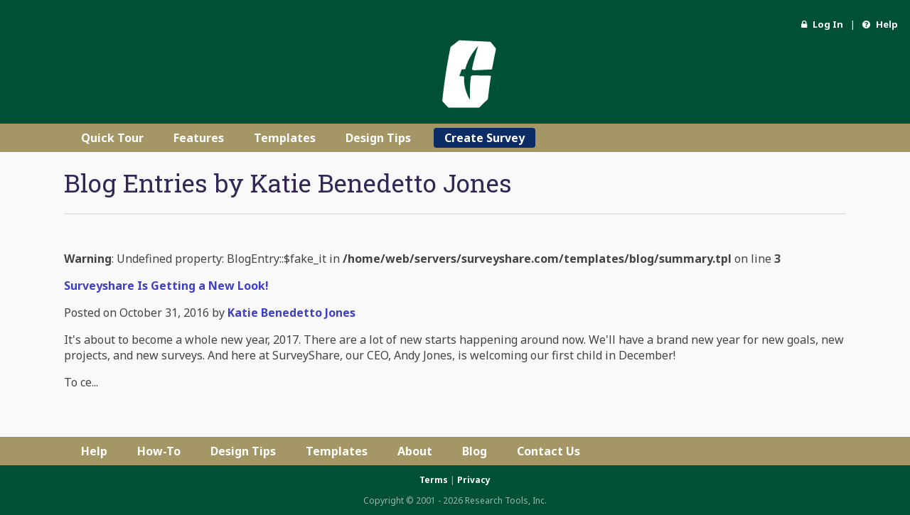

--- FILE ---
content_type: text/html; charset=UTF-8
request_url: https://uncc.surveyshare.com/survey/blog/author?name=Katie+Benedetto+Jones
body_size: 6950
content:
<!DOCTYPE html>
<html>
  <head>
    <title>Web Survey and Questionnaire Tool - SurveyShare.com</title>
    <meta http-equiv="Content-Type" content="text/html;charset=utf-8">
    <link href="https://fonts.googleapis.com/css?family=Noto+Sans:400,700,400italic" rel="stylesheet" type="text/css">
    <link href="https://fonts.googleapis.com/css?family=Roboto+Slab:400,700" rel="stylesheet">
    <link rel="icon" type="image/png" sizes="96x96" href="/images/favicon-96x96.png">
    <link rel="icon" type="image/png" sizes="32x32" href="/images/favicon-32x32.png">
    <link rel="icon" type="image/png" sizes="16x16" href="/images/favicon-16x16.png">
    <link rel="shortcut icon" href="/images/favicon.ico"> 
    <meta name="viewport" content="width=device-width, initial-scale=1.0, maximum-scale=1.0, user-scalable=no">
    <meta name="apple-mobile-web-app-capable" content="yes">

    <link rel="stylesheet" href="/css/jquery/jquery-ui.css" type="text/css">
    <link rel="stylesheet" href="/css/jquery-ui-custom.css" type="text/css">
    <link rel="stylesheet" href="/css/messages.css" type="text/css">
    <link rel="stylesheet" href="/css/tooltit.css" type="text/css">
    <link rel="stylesheet" href="/css/main.css" type="text/css">
    <link rel="stylesheet" href="/css/mobile.css" type="text/css">
    <link rel="stylesheet" href="/css/non-mobile.css" type="text/css">
    <link rel="stylesheet" href="/css/survey.css" type="text/css">
    <link rel="stylesheet" href="/css/results.css" type="text/css">
    <link rel="stylesheet" href="/css/blog.css" type="text/css">
    <link rel="stylesheet" href="/fonts/font-awesome-4.6.2/css/font-awesome.min.css">

    <script type="text/javascript" src="https://www.google.com/recaptcha/api.js" async defer></script>
    <script type="text/javascript" src="https://ajax.googleapis.com/ajax/libs/jquery/3.7.1/jquery.min.js"></script>
    <script type="text/javascript" src="/js/jquery-ui-1.12.1/jquery-ui.min.js"></script>
    <script type="text/javascript" src="/js/tooltit.js"></script>
    <script type="text/javascript" src="/ckeditor/ckeditor.js"></script>
    <script type="text/javascript" src="/js/util.js"></script>
    <script type="text/javascript" src="/js/survey.js"></script>
</head>


<body id="blog_author" class="" >

<div id="header">

<div id="motto_logo"><a href="/survey/users/login">

    <i class="fa fa-lock" aria-hidden="true"></i> Log In</a>
  
    | <a href="/survey/help/home"><i class="fa fa-question-circle" aria-hidden="true"></i> Help</a></div>
  
  <div class="container">



<style type="text/css">
div#survey_logo {
  text-align: center;
  background-color: #005035;
}
body, html {
  background: #005035;
}
div#motto_logo, div#motto_logo a {
  color: #ffffff;
}
</style>
<div id="survey_logo">
<div class="center_layout">
  <a href="https://uncc.surveyshare.com"><img alt="Logo" src="/images/brand/8.png"></a>
</div><!-- center layout -->
</div><!-- survey logo -->


</div><!-- /container -->
</div><!-- header -->

<nav class="main">
  <div class="container">
     <ul class="nav">
       <li class="mobileonly mobile-nav-closed mobile-nav mobile-nav-toggle" onclick="toggleMobileNav()">
	 <a><i class="fa fa-bars" aria-hidden="true"></i> menu</a></li>
       <li style="display:none;" class="mobileonly mobile-nav-open mobile-nav mobile-nav-toggle" onclick="toggleMobileNav()">
	 <a><i class="fa fa-close" aria-hidden="true"></i> close</a></li>

  <li class="menu-item notactive"><a href="/survey/info/quick_tour" >Quick Tour</a></li> 
 
  <li class="menu-item notactive"><a href="/survey/info/features">Features</a></li>
  <li class="menu-item notactive"><a href="/survey/resources/templates">Templates</a></li>
  <li class="menu-item notactive"><a href="/survey/resources/tips">Design Tips</a></li>	
  <li class="menu-item special notactive"><a href="/survey/users/register">Create Survey</a></li>
</ul>
<div class="clearfix"></div>
      </div>
    </nav>

<style type="text/css">
nav {
  background: #A49665;
      }
nav ul li a {
  color: #FFFFFF;
}
nav ul li a:hover {
  color: #E2D08E;
}
div#links li:hover {
  background: none;
}
div#links li.active {
  background: none;
}
div#links li.active a {
  color: #E2D08E;
}
</style>

 

<div id="main">
<div class="container">
<h2>Blog Entries by Katie Benedetto Jones</h2>

    
<br />
<b>Warning</b>:  Undefined property: BlogEntry::$fake_it in <b>/home/web/servers/surveyshare.com/templates/blog/summary.tpl</b> on line <b>3</b><br />
<div class="blog-summary">

<p class="title"><a href="/blog/Surveyshare-Is-Getting-a-New-Look">Surveyshare Is Getting a New Look!</a></p>

<p class="info">
Posted 
on October 31, 2016 
by <a href="/survey/blog/author?name=Katie+Benedetto+Jones">Katie Benedetto Jones</a>
</p>

<p class="body"><p>It&#39;s about to become a whole new year, 2017. There are a lot of new&nbsp;starts happening around now.&nbsp;We&#39;ll have a brand new year for new goals, new projects, and new surveys.&nbsp;And here at SurveyShare, our CEO, Andy Jones, is welcoming our first child in December!</p>

<p>To ce...</p>

</div>
<div class="clearfix"></div>

</div><!-- /container -->
</div><!-- /main -->

  
          
    <nav class="footer">
      <div class="container">
        <ul class="nav">
	  <li class="menu-item"><a href="/survey/help/home" class="footer-item">Help</a></li>
	  <li class="menu-item"><a href="/survey/info/quick_tour">How-To</a></li>
	  <li class="menu-item"><a href="/survey/resources/tips">Design Tips</a></li>
	  <li class="menu-item"><a href="/survey/resources/templates">Templates</a></li>
	  <li class="menu-item"><a href="/survey/info/about" class="footer-item">About</a></li>
	  <li class="menu-item"><a href="/survey/blog/home">Blog</a></li>
	  <li class="menu-item"><a href="/survey/info/contact">Contact Us</a></li>
	</ul>
	<div class="clearfix"></div>
      </div>
    </nav>
    
  <div id="footer">
    <div class="container">
      <p class="copyright"><a href="/survey/info/tos" class="footer-item">Terms</a> | <a href="/survey/info/privacy" class="footer-item">Privacy</a></p>

      <p class="copyright">Copyright &copy; 2001 - 2026 Research Tools, Inc.</p>
    </div>
  </div>

        </div><!-- /container -->
</div><!-- /footer -->

<script type="text/javascript">
$(function() {
  $(".simple-dialog").dialog({autoOpen : false, modal : true, show : "blind", hide : "blind", width : "auto"});
});
</script>

<script type="text/javascript">
var _gaq = _gaq || [];
_gaq.push(['_setAccount', 'UA-19955347-1']);
_gaq.push(['_setDomainName', '.surveyshare.com']);
_gaq.push(['_trackPageview']);

(function() {
  var ga = document.createElement('script'); ga.type = 'text/javascript'; ga.async = true;
  ga.src = ('https:' == document.location.protocol ? 'https://ssl' : 'http://www') + '.google-analytics.com/ga.js';
  var s = document.getElementsByTagName('script')[0]; s.parentNode.insertBefore(ga, s);
})();
</script>
  </body>
</html>


--- FILE ---
content_type: text/css
request_url: https://uncc.surveyshare.com/css/jquery-ui-custom.css
body_size: 1184
content:
/* jQueryUI Custom CSS */

div.ui-dialog {
  background: none;
  background-color: #FFF;
  border-color: #ccc;
  -webkit-border-radius: 7px;
  border-radius: 7px;
}

div.ui-dialog-titlebar {
  background: #FFF;
  border-style: none;
  color: #555 !important;
  border-radius: 7px;
  font-size: 18px;
  font-weight: normal;
  font-family: "Noto Sans";
  border-radius: 0px;
}

.ui-state-hover:hover {
  border-style: none;
  background: #FFF;
  border-color: rgb(63, 66, 73);
}

.ui-dialog-titlebar-close { 
  position: relative;
  float: right;
}

div.ui-progressbar-value {
  background: repeating-linear-gradient(
    45deg,
    #27ad19,
    #27ad19 5px,
    #1d9012 5px,
    #1d9012 10px
);  
}

#main .ui-widget-content a {
  color: #4040c5 !important; 
}

#main .ui-widget-content a.button {
  color: #fff !important;
}

/* Accordion */

.ui-accordion h3.ui-accordion-header {
  border: 0px;
  background-color: #1b8eb0;
  color: #fff;
  padding-left: 30px !important;
  position: relative;
}

.ui-accordion h3.ui-accordion-header.ui-state-active, .ui-accordion h3.ui-accordion-header:hover { 
  background-color: #32b7de;
} 

div.ui-progressbar-value {
  background: #41a500; 
}

--- FILE ---
content_type: text/css
request_url: https://uncc.surveyshare.com/css/messages.css
body_size: 732
content:
/* @override 
	http://dev.surveyshare.com/css/messages.css */

div.message, div.error {
  padding: 10px 20px;
  border-radius: 20px;
  color: #fff;
  margin-top: 20px; 
  margin-bottom: 20px;
  font-size: 20px;
  box-sizing: border-box; 
  clear: both;
}
 
div.message { 
  background: #1aaeef;
  border: 10px solid #b8e8fd;
}

div.message:before {
  font-family: FontAwesome;
  content: "\f00c";
  margin-right: 10px;
}

div.message a, div.error a { 
  color: #fff;
} 

div.error {
  background: repeating-linear-gradient(
    45deg,
    #f00229,
    #f00229 10px,
    #e00025 10px,
    #e00025 20px
  );
  border: 2px solid #f00229;
}

div.error:before {
  font-family: "FontAwesome";
  content: "\f06a";
  padding-right: 10px;
}


--- FILE ---
content_type: text/css
request_url: https://uncc.surveyshare.com/css/tooltit.css
body_size: 227
content:
.tooltit {
  background-color: #fff;
  box-shadow: box-shadow: 12px 0 15px -4px rgba(150, 150, 150, 0.8), -12px 0 8px -4px rgba(150, 150, 150, 0.8);
  border: 1px solid #999;
  padding: 8px 16px 8px 8px;
  border-radius: 5px;
}

--- FILE ---
content_type: text/css
request_url: https://uncc.surveyshare.com/css/main.css
body_size: 24835
content:
/* @override 
	https://uncc.surveyshare.com/css/main.css */

body, html { 
  margin: 0; 
  padding: 0;
  font-family: 'Noto Sans', sans-serif;
  font-size: 16px;
  background: repeating-linear-gradient(
    45deg,
    #322755, 
    #322755 10px,
    #362a5e 10px,
    #362a5e 20px
  );
  color: #444;
  /* overflow: hidden; */
  width: 100%;
}

#controls a {
	margin-bottom: 5px;
}

#main { 
	background: #f9f9f9;
	padding-top: 20px;
	padding-bottom: 50px;
}

input, textarea {
	font-family: "Roboto Slab";  
}

h1, h2, h3, h4, h5, h6 {
	color: #322755;
	font-family: "Roboto Slab"; 
	font-weight: normal;
}

h1 { 
  font-size: 38px;
}

#main h2:first-of-type {
	margin-top: 0px;
	font-size: 35px;
}

h2, #manage_settings h2.h3_when_combined {
  font-size: 30px;
  margin-top: 20px;
  border-bottom: 2px solid rgba(50, 39, 85, .1);
  padding-bottom: 20px;
}

#manage_settings div.section {
	margin-bottom: 0px;
}

#manage_settings h2.h3_when_combined {
	margin-top: 0px;
	margin-bottom: 20px;
}

h3 {
  font-size: 24px;
  margin-bottom: 15px;
}

h4 {
  font-size: 20px;
  margin-bottom: 10px;
}

.float-left {
  float: left;
  width: 50%;
  padding-right: 20px;
  box-sizing: border-box;
  margin-top: 30px;
}

.float-right {
  float: right;
  width: 50%;
  padding-left: 20px;
  box-sizing: border-box;
  margin-top: 30px; 
}

div.container {
  max-width: 1100px;
  margin-left: auto;
  margin-right: auto;
}

label {
  margin-right: 20px;
  font-weight: bold;
}

#footer {
  color: rgba(255,255,255,.6);
}

#footer a {
  color: #fff;
  text-decoration: none;
}

#footer a:hover { 
  text-decoration: underline;
}

#manage_settings #cke_survey_opening, #manage_settings #cke_survey_closing {
  width: 100% !important; /* why does this need to be important? */
}

#cint_dialog {
  margin-bottom: 20px;
}

.copyright {
  font-size: 12px;
  text-align: center;
}

div.organize-block {
  margin-bottom: 20px;
}

div.organize-container a {
  margin-bottom:4px;
}

.nav li i {
  display: none;
}

nav {
  background: #f7c512;
  height: 40px;
  clear: both;
}

#survey_logo div.center_layout {
  float: left;
  width: 100%;
  clear: both;
  margin-bottom: 15px;
}

nav ul {
  z-index: 5;
  list-style: none;
  margin: 0;
  padding: 0;
}

#manage_settings div.section{
  background: #ddd;
  border-radius: 5px;
  padding: 20px !important;
}
 
div.g-recaptcha{
  margin-bottom: 20px;
} 
 
nav ul li {
  color: grey;
  padding: 4px 14px 0px;
  margin: 0px -6px 0 0px;
  position: relative;
  float: left;
  text-align: center;
  z-index: 1;
  margin-top: -10px;
}

nav ul li a {
  padding: 10px;
  display: block;
  background: none;
  color: #000;
  text-decoration: none;
}

div.organize_block a.button {
  top: 2px;
  position: relative;
  margin-right: 2px;
}

div.organize_block input {
  border-radius: 3px;
  padding-top: 6px;
  position: relative;
  top: -1px;
  margin-right: 2px;
}

div.organize_block form.survey_search_form {
  margin-right: 4px;
}

nav ul li a:hover {
  color: #f9f9f9;
  background: #322755;
  text-decoration: none;
}

nav ul li.active a:hover {
  color: #000;
  background: none;
}

nav ul li a i {
  padding-right: 2px;
}

nav ul li a i.fa-users {
  padding-right: 5px; 
}

nav ul li.active a {
  color: #000; 
  text-decoration: none;
  border-radius: 8px 8px 0px 0px;
  position: relative;
  top: 0px;
}

nav ul li.active::before {
    content: '';
    display: block;
    position: absolute;
    top: 4px; left: 0;
    width: 70%;
    height: 100%;
    border-radius: 8px 0 0 0;
    -webkit-transform: skewX(-20deg);
       -moz-transform: skewX(-20deg);
         -o-transform: skewX(-20deg);
            transform: skewX(-20deg);
    background-color: inherit;
    z-index: -1; 
}

nav ul li.active::after {
    content: '';
    display: block;
    position: absolute;
    top: 4px; right: 0;
    width: 70%;
    height: 100%;
    border-radius: 0 8px 0 0;
    -webkit-transform: skewX(20deg);
       -moz-transform: skewX(20deg);
         -o-transform: skewX(20deg);
            transform: skewX(20deg);
    background-color: inherit;
    z-index: -1;
}
nav ul li.active {
    color: orange;
    z-index: 10;
}
nav ul li.active::before,
nav ul li.active::after {
    background-color: #f9f9f9;
    border-bottom-color: #f9f9f9;
}

div.big-twitter-bird {
  font-size: 140px;
  margin-right: 20px;
  float: left;
  color: #00aced;
}

h2 span.surveyname {
  font-weight: bold;
}

/* Form Styling */

input[type=text], input[type=password]{
  background: #e0e0e2; 
  padding: 10px 15px;
  font-size: 16px;
  border: 1px solid #ccc;
}

input[type=submit] {
  background: #e0e0e2; 
  border: 0px;
  padding: 10px 15px;
  font-size: 16px;
  cursor: pointer;
  color: #000;
}
 
a.button, input.submit, input.button, button.button {
  font-weight: normal; 
  background: #322755;
  color: #fff;
  padding: 10px 16px;
  display: inline-block;
  outline: none;
  border: none;
  font-size: 14px;
  border-radius: 3px;
  text-decoration: none;
  font-family: 'Noto Sans', sans-serif;
}

div.survey form input.submit {
  background: #322755;
} 

#cds-tabs ul {
  list-style-type: none;
  padding-left: 0px;
  background: #f7c512;
  color: #000 !important; 
}

a.button:hover, input.submit:hover, button:hover, input.button:hover, .button:hover, a.button.active {
  background: #6b5b9e;
  text-decoration: none; 
  cursor: pointer;
}

table.report tr.header i.fa-close {
  color: #bb0303;
}

table.report i.fa-close {
  color: #ff0101;
}

.button.delete, .button.cancel {
  background: #bb0303;
  color: #fff !important;
}

.button.delete:hover, .button.cancel:hover {
  background: #ff0101;
  color: #fff !important;
}
 
h2 a.button {
  position: relative;
  top: -4px;
}

h2 a.button:first-child {
  margin-left: 40px;
}

a.smallbutton, input.smallbutton, button.smallbutton {
  padding: 8px 10px; 
}
 
a.tinybutton, input.tinybutton, button.tinybutton {
  padding: 2px 8px 2px 4px;
  font-size: 13px;
  background: #757373;
  color: #fff;
}

input.number {
  width: 50px;
}

.tinybutton.icononly {
  padding-right: 4px;
}

a.button.results {
  width: 130px;
  text-align: center;
}

div.progress-container {
  max-width: 600px;
  margin-left: auto;
  margin-right: auto;
  text-align: center;
}

.pagination a:hover {
  background: #4a44dd;
}

input.button.on, input.button.primary, input.primary, a.button.primary, a.smallbutton.primary, button.button.primary {
  background-color: #41a500;
}

input.button.on:hover, input.button.primary:hover, a.button.primary:hover, a.smallbutton.primary:hover, button.button.primary:hover {
  background-color: #58c810;
  color: #fff !important; 
}

input.button.on, input.button.secondary, input.secondary, a.button.secondary, a.smallbutton.secondary, button.button.secondary {
  background-color: #1b8eb0;
}

input.button.on:hover, input.button.secondary:hover,  a.button.secondary:hover, a.smallbutton.secondary:hover, button.button.secondary:hover { 
  background-color: #32b7de;
  color: #fff !important; 
}

ul.survey-options {
  list-style-type: none;
  padding-left: 0px;
}

ul.survey-options li {
  margin-bottom: 10px;
} 

ul.survey-options a {
  width: 200px;
  text-align: center;
}
 
.clearfix {
  clear: both;
}

/* Admin Styles */

html body pre.admin_report_footer {
  margin-top: 100px;
}


/* Common */

#has_rounded_corners, .corner {
  border-radius: 20px;
}

.templates_category_create {
  float: left;
  max-width: 250px;
  margin-right: 40px;
}
 
.templates_category_create ul {
  padding-left: 20px;
}

div#survey_logo {
  padding: 12px 4px 4px 20px; 
  height: auto;
  float: left;
  width: 100%;
  clear: both; 
}

div#header_logo {
  float: left;
  padding-top: 14px;
  padding-left: 5px;
  margin-top: 8px;
}

div#header_logo {
  background: url("/images/sslogo3.png") top left no-repeat;
  background-size: 40px 30px;
  background-position: 0px 17px;
  padding-left: 45px;
}

div#header_logo a {
  color: #fff;
  font-size: 30px;
  text-transform: lowercase;
  font-weight: normal;
  text-decoration: none;
}

div#header_logo a:hover {
  text-decoration: none;
}

div#header_logo a span.first {
  color: #fedb16;
} 

div#motto_logo {
  padding-right: 10px;
  padding-top: 25px;
  float: right; 
  color: rgba(255,255,255,.4);
  font-size: 13px;
}

div#motto_logo a {
  color: #fff;
  padding-left: 7px;
  padding-right: 7px;
  text-decoration: none;
}

div#motto_logo a:hover {
  text-decoration: underline;
} 

div#motto_logo a i {
  padding-right: 5px;
}

ul.point-list {
  list-style-type: none;
  padding: 0px;
}

ul.point-list li:before {
  content: "\f00c";
  font-family: "FontAwesome";
  padding-right: 10px;
  color: #84ba84; 
  font-size: 20px;
}

div.pricing p.price {
  margin-top: 40px;
  margin-bottom: 30px;
}

div.pricing p.price span {
  background: rgba(255,255,255,.5);
  padding: 10px 20px;
  border-radius: 20px;
  font-weight: bold;
}

ul.point-list li {
  margin-bottom: 10px;
}

ul.point-list li li {
}
  
ul.point-list li ul {
  margin-top: 10px;
}
  
ul.point-list li ul li:before {
  content: "";
}
 
ul.features {
  list-style-type: none;
  padding-left: 0px;
}

table.features tr.header td.account {
  font-weight: bold;
}

i.fa-check {
  color: #00af06;
  font-size: 20px; 
  position: relative;
  top: 3px;
}

table.features td.text {
  background-color: #93e595;
  font-weight: bold;
}

ul.features li i.fa-check {
  margin-right: 10px;
}

ul.features li {
  padding-bottom: 10px;
}

a.navbar-brand {
  display: none;
}

div#links li.active a, div#links li:hover a {
  color: #000000; 
}

div#links a:hover:after, div#links li.active a:after {
  content: "";
  display: block;
  border: 12px solid #2a1867;
  border-bottom-color: #fedb16;
  position: absolute;
  bottom: 31px;
  left: 50%;
  margin-left: -12px;
}

p.reasons {
  margin: 0px;
  font-size: 14px;
}

a.closebar {
  color: #fff;
  font-size: 12px;
}

p.reasons .separator {
  padding-left: 10px; 
  padding-right: 10px;
}

div#upgrade_now {
  background-color: #3183b3;
  padding: 15px 10px;
  text-align: center;
  color: #fff;
}

.nomargin {
  margin: 0px;
}

div#upgrade_now h2 {
  margin-top: 0px;
  color: #fff;
  font-size: 22px;
}

div#upgrade_now a.button i {
  padding-right: 5px;
}

div#upgrade_now li {
  float: left;
}

/* Pricing Page */

div.pricing {
  float: left;
  width: 33.33%;
  box-sizing: border-box;
  padding: 10px;
  position: relative;
  z-index: 90;
} 

.survey_search_form {
  float: left;
}

div.survey_bulk_options {
  border: 5px solid #f7c512;
  margin-top: 20px;
  padding: 10px;
}

div.survey_bulk_options select {
  margin-right: 40px;
}

div.survey_bulk_options h4 {
  margin-top: 0px;
}

div.survey_bulk_options input, div.survey_bulk_options button {
  padding: 3px 10px;
}

div.pricing .inner {
  background: #f5e19a;
  text-align: center;
  padding: 20px;
  border: 10px solid #f5edd0;
}

div.pricing .inner h2 {
  background: #f7c512;
  color: #fff;
  font-weight: normal; 
  padding: 10px;
  font-size: 30px;
  margin-left: -30px;
  margin-right: -30px;
  border-bottom: 0px;
}

div.pricing.yearly .inner h2 {
  margin-bottom: 0px;
}

div.pricing.yearly .inner div.best-value {
  background: rgba(255,0,0,.8);
  color: #fff;
  font-weight: normal; 
  padding: 5px;
  font-size: 14px;
  margin-left: -30px;
  margin-right: -30px;
  text-transform: uppercase;
  position: relative;
}

/* Templates */

div.template_list {
  float: left;
  width: 25%;
  padding: 20px;
  box-sizing: border-box;
}

div.template_list ul {
  padding-left: 20px;
}

/* Icons */

a.design-option {
  padding-right: 20px;
}

i {
  padding-right: 3px;
}

.fa.fa-star.starred_indicator {
  padding-right: 5px;
  font-size: 20px;
  position: relative;
  top: 2px;
}

.fa.fa-star.inactive {
  color: #bbb;
}

.fa.fa-star.active {
  color: #f7c512;
}

form.label_std label {
  width: 100%;
  font-weight: bold;
  float: left;
}

ul.label_std label {
  float: left;
  width: 250px;
  text-align: right;
  padding-top: 7px;
}

ul.label_std input {
  width: 400px;
}

form.label_std input {
  width: 100%;
  max-width: 500px;
}


form.label_std textarea {
  height: 100px;
  width: 100%;
}


/* Survey Design Tips */

span.steps:before {
  content: "\f00c";
  font-family: "FontAwesome";
  padding-right: 10px;
  color: #268a26; 
  text-shadow: none; 
}

span.steps {
  font-weight: bold;
}

ul.survey-steps {
  list-style-type: none;
  padding: 0px;
  float: left;
}

ul.survey-steps li {
  float: left;
  margin-top: 10px;
} 

ul.survey-steps li a {
  margin-right: 10px;
  color: #fff;
  background: #322755;
  padding: 10px 20px;
  border-radius: 2px;
  text-decoration: none;
  display: block;
}

ul.survey-steps li a:hover { 
  background: #f7c512;
  color: #000;
}

/* Other stuff */

div.survey_link {
  background: #f5e19a;
  text-align: center;
  padding: 15px;
  font-weight: bold;
  font-size: 25px;
  color: #000;
  margin-bottom: 30px;
}

div.register {
  font-size: 16px;
  font-weight: bold;
  margin-right: 20px;
  padding: 6px 6px 6px 16px; 
  border: 1px solid #ff7f00;
  background-color: #ffe0c0;
  margin-bottom: 10px;
  width: 500px;
  text-align: center;
}

div.register:hover {
  background-color: #ffc0a0;
}

div.gopro {
  font-size: 14px;
  font-weight: bold;
  margin-right: 4px;
  padding: 6px 6px 6px 40px; 
  border: 1px solid #ff7f00;
  margin-bottom: 10px;
  background: #ffe0c0 url(/images/icons/gopro.png) 4px 0 no-repeat;
}

div.footer_item {
  float: left;
  margin-left: 20px;
}

div.section {
  margin: 4px 4px 4px 0px;
  padding: 6px 10px 4px 10px;
}

#manage-settings div.section {
  padding: 0px;
}

div.section h2 {
  font-size: 14px;
  margin: 0;
  padding: 2px 2px 0 2px;
  border: 0;
}

div.section h3 {
  font-size: 14px;
  margin: 0;
  padding: 2px 2px 0 2px;
  border: 0;
}

div.footnote {
  font-size: 10px;
  color: #666666;
}

div.organize_container {
  position: relative;
  margin-top: 10px;
}

p.organize_text {
  float: left;
  margin-right: 20px;
  margin-top: 4px;
  font-weight: bold;
  margin-bottom: 0px;
}

div.dropbox {
  line-height: 18px;
  display: none;
  overflow: auto; 
  height: 200px; 
  width: 140px; 
  padding: 8px 6px;
  position: absolute;
  text-align: left;  
  left: 290px;
  background: #322755;
  font-size: 14px;
  border-radius: 4px;
}

div.dropbox{
  color: #fff;
}

div.dropbox a {
  color: #fff;
  font-weight: normal;
}

div.label {
  display: inline-block; 
  border: 1px solid #ccccff;
  background-color: #ddddff;
  padding: 2px 2px 2px 2px;
  margin-right: 2px;
  font-size: 10px;
}

ul.simple {
  list-style-type: none;
  padding: 0;
  margin: 8px 4px 16px 12px;
}

ul.simple li {
  text-indent: 0;
  margin: 0;
  padding: 0;
}

ul.simple img {
  vertical-align: text-bottom;
}

ul.tabs {
  margin: 0;
  padding: 0;
  list-style-type: none;
}

ul.tabs li {
  display: inline;
  float: left;
  font-weight: bold;
  padding: 4px 4px 4px 4px;
  margin: 4px 2px 4px 0px;
  background-color: #dddddd;
  border: 1px solid #aaaaaa;
}

ul.tabs li:hover {
  background-color: #eeeeee;
}

ul.tabs li.active {
  background-color: #bbbbbb;
}

/**
 * general setup 
 */
td {
  font-family: 'Noto Sans', sans-serif;
  font-size: 14px;
  vertical-align: center;
}

a > img {
  border: 0; 
  vertical-align: text-top;
}

a {
  text-decoration: none;
  outline: none;
  color: #4040c5; 
  font-weight: bold;
}
 
a:hover {
  text-decoration: underline
}

br.clear {
  clear: both; 
}

form {
  padding: 0;
  margin: 0;
}

.tip {
  font-size: 10px; 
  display: block; 
  margin-left: 10px;
}

textarea.tall_wide {
  width: 100%;
  height: 250px;
}

/* http://dev.surveyshare.com/survey/emails/type_contacts */
textarea {
  background: #e0e0e2; 
  border: 0px;
  padding: 20px;
  font-size: 16px;
}

.progressbar {
   margin-top: 10px;
   height: 20px !important;
   background: #eee !important;
}

td.instructions-preview {
  padding: 20px;
  background: #eee;
}

table.settings tr td:first-child {
  width: 180px; 
  font-weight: bold;
}

.bold {
  font-weight: bold;
}

.small {
  font-size: 10px;
}

.very-small {
  font-size: 8px;
}

.inline {
  display: inline;
}

.inline-block {
  display: inline-block; 
}

/* hook for jquery corner class */
.corner {}

/**
 * Report Stuff
 */
table.report {
  border-collapse: collapse;
  empty-cells: show;
  width: 100%;
}

table.report a {
  text-decoration: none;
}

table.report tr.header {
  background-color: #f8ce3d;
  text-align: left;
  font-weight: bold;
  color: #000;
}

table.report tr.pagination {
  color: #000;
} 

span.pagination-text {
  margin-right: 10px;
  font-weight: bold;
}

.pagination a {
  padding: 2px 6px;
  margin-right: 5px;   
  background-color: #322755;
  color: #fff !important;
}

.pagination a.current { 
  background-color: #f8ce3d;
  color: #000 !important;
}

tr.odd:hover td, tr.even:hover td {
  background-color: #fbedbf;
}

table.report tr.info {
  background-color: #ddddff;
}

table.report th {
  text-align: left;
  font-weight: bold;
}

table.report tr.odd {
  background-color: #f5f5f5;
}

a.live-indicator i {
  display: none;
}

a.live-indicator {
  background: blue;
  height: 18px;
  width: 18px;
  display: block;
  border-radius: 20px;
  position: relative;
  left: -7px;
}

a.notlive {
  background-color: #858585;
  border-color: #cccbcb;
}

a.live {
  background-color: #35dd35;
  border-color: #c2ebaf;
}

a.expired {
  background-color: #e70000;
  border-color: #ffafaf;
}

table.report tr.even {
  background-color: #e7e7e7;
}

table.report td { 
  margin: 0;
  padding: 7px;
}

table.report td.questions {
  width: 100px;
  text-align: center;
}

table.report td.button-options {
  width: 250px;
}

table.report td.button-options a:first-child {
  float: left;
  margin-right: 10px;
}

table.items {
  border-collapse: collapse;
  empty-cells: show;
}

table.items td {
  padding: 4px 4px 4px 4px; 
}

table.items tr.header td {
  border-bottom: 2px solid #aaaaaa;
}

table.items tr.item td {
  border-bottom: 1px solid #aaaaaa;
}

table.items tr.footer td {
  border-bottom: 2px solid #aaaaaa;
}

/* Features */

table.features {
  border-collapse: collapse;
  empty-cells: show;
  margin-bottom: 20px;
  width: 100%;
  margin-top: 40px;
}

table.features tr.divider td {
  background: #f5e19a;
  border: 0px;
}

table.features tr.divider {
  border: 0px;
}

table.features tr.header td.feature {
  text-align: left;
  border-left: 0; 
  border-top: 0;
  padding-left: 20px;
  padding-top: 8px; 
}

table.features td.checks {
  background-color: #ffcfcf;
}

table.features td.text.respondents.free, table.features td.text.responses.free, table.features td.text.questions.free {
  background-color: #fff6af;
}

table.features td.contains_check {
  background: #e7f0e7;
}

table.features td.contains_check i.fa-check, table.features td.checks i.fa-close {
  font-size: 28px;
}

table.features td.checks i.fa-close {
  color: red;
}

table.features h3 {
  font-size: 20px;
  font-weight: bold;
  color: #26264c;
  border: 0;
}

table.features td {
  border: 1px solid #e0e0e0;
  padding-right: 10px;
}

table.features tr.item td {
  padding-left: 16px;
  padding-top: 6px;
  padding-bottom: 6px; 
}

table.features tr.item:hover td {
   background: #f7c512;
}

/* td.account.free {
  background: #f7c512;
}

td.account.pro_unlimited {
  background: #322755;
  color: #fff;
} */

table.features tr.header td {
  text-align: center;
  color: #333333;
}

table.features tr.header td.account {
  text-align: center;
  width: 100px;
}

table.features td.feature {
  border-left: 0;
  color: #7878bb;
}

table.features td.allowed {
  width: 100px;
  vertical-align: middle;
  text-align: center;
}

table.features h4 {
  color: #26264c;
  border: 0;
  padding: 0;
  margin: 0 0 4px 0;
  font-size: 18px;
}

/* @override http://surveyshare.com:8000/css/katie.css */
/* @override http://www.surveyshare.com:8000/css/katie.css */

#header_logo a img {
  margin-left: -18px; /*this image should be changed so that there's no extra space to the left - otherwise things aren't centered correctly */
}



/* menu styling & centering everything*/

div#links {
  background-color: #e7f1ca;
  padding: 10px;
}

div#links ul {
  padding-left: 0px;
}

div#links a {
  color: #222a5c;
  font-weight: normal;
  background: none
}

div#links li {
  background: none !important;
  margin-right: 30px;
  padding-left: 0px;
}

div#links li.active a, div#links a:hover {
  color: #262475;
  font-weight: bold;
}


/* this is here so people can actually click on the logo everywhere */

div#header_logo a {
  height: 50px;
  display: block;
}



/* NOTES:
#main isn't centered because of the padding on the left - 
#links isn't centered because of the padding on the left
*/

table.system div.error {
  font-weight: bold;
  margin: 0px;
  padding: 7px 7px 7px 30px;
  background-position: 5px 7px;
  width: 221px;
}

/* LOGIN TABLE */

/* .system styles forms/tables with purple */
.system, #main div.section {
  padding: 15px 15px 10px 15px;
  border: none;
  margin-bottom: 20px;
  margin-left: 0px !important /*need to figure out why !important has to be there */;
}

body#manage_settings div.section {
  margin: 0px;
  padding: 0px;
}

table.system {
  background-color: #dde7c1;
  padding: 15px 15px 5px 15px;
  border: 1px solid #cdd7b1;
  width: 300px;
}

table.system tr {
  margin-bottom: 15px;
  display: block;
} 

table.system td {
  width: auto;
}

table.system .label {
  width: 300px;
  padding-right: 10px;
}

table.system input {
  width: 150px;
}

table.system .login-button {
  width: 60px;
  margin-right: 20px;
}

.register-button {
  width: 100px;
  margin-right: 20px;
}



/* register form */

table#register .label {
  width: 150px;
}

form.system {
  padding-top: 0px;
}

table#register tr {
  padding-bottom: 10px;
  display: block;
}

table#register input {
  width: 150px;
}

/* Home page */

#home_home #main {
  text-align: center;
}

#home_home a.button {
  font-size: 30px;
}

img.home-logos {
  max-width: 100%;
  margin-bottom: 50px;
}

div#top-banner {
  background: url("/images/banner.jpg");
  text-align: center;
  background-size: cover;
  background-position: center;
  padding-top: 30px;
  padding-bottom: 30px;
}

  div#top-banner h2 {
    margin: 0px;
    color: #fff;
    border: 0px;
    text-shadow: 0 0 20px #332147;
    font-size: 40px;
  }
  
  div#top-banner ul {
    color: #fff;
    text-shadow: 0 0 10px #332147; 
    font-size: 20px;
    
  }
  
  div#top-banner ul li.spacer {
    padding-bottom: 0px;
    margin-bottom: 15px;
    margin-top: 5px;
    max-width: 300px;
    margin-left: auto;
    margin-right: auto;
    /* Permalink - use to edit and share this gradient: http://colorzilla.com/gradient-editor/#ffffff+0,ffffff+52,ffffff+100&0+0,1+51,0+100 */
    background: -moz-linear-gradient(left, rgba(255,255,255,0) 0%, rgba(255,255,255,1) 51%, rgba(255,255,255,0.98) 52%, rgba(255,255,255,0) 100%); /* FF3.6-15 */
    background: -webkit-linear-gradient(left, rgba(255,255,255,0) 0%,rgba(255,255,255,1) 51%,rgba(255,255,255,0.98) 52%,rgba(255,255,255,0) 100%); /* Chrome10-25,Safari5.1-6 */
    background: linear-gradient(to right, rgba(255,255,255,0) 0%,rgba(255,255,255,1) 51%,rgba(255,255,255,0.98) 52%,rgba(255,255,255,0) 100%); /* W3C, IE10+, FF16+, Chrome26+, Opera12+, Safari7+ */
    filter: progid:DXImageTransform.Microsoft.gradient( startColorstr='#00ffffff', endColorstr='#00ffffff',GradientType=1 ); /* IE6-9 */
    height: 1px;
  }
  
  div#top-banner ul i.fa-check {
    color: #ffe54d;
  }
  
  div#top-banner a, div#top-banner strong {
    color: #ffe54d;
  }

/* typography */
 
.standout {
  color: #3183b3;
  font-weight: bold;
}

/* list styles */

ul.simple {
  margin: 0px;
}
 
ul.simple li {
  margin-bottom: 10px; 
  font-size: 16px;
  /*display: inline;
  padding-right: 20px;*/
}

div.question_edit {
  margin-bottom: 20px;
}

div.question_add:first-child {
  margin-top: 20px;
}

div.between-page-options {
  margin-top: 30px;
  margin-bottom: 30px;
  text-align: center;
}

.pagination a {
  padding: 2px 6px;
  margin-right: 5px;   
  
}

.pagination a.current { 
  background-color: #f8ce3d;
  color: #000 !important;
}

/* Middle screen size */
@media only screen and (min-width: 700px) and (max-width: 1000px) {
  
  ul.nav li.menu-item {
    margin-left: 0px;
    margin-right: 0px;
    padding: 3px 5px;
    font-size: 15px;
  }
   
  #main {
    padding-left: 20px;
    padding-right: 20px; 
  }

}

ul#questions {
  list-style-type: none;  
  padding-left: 0px;
}

ul#questions li {
  background: #f5e19a;
  padding: 10px;
  border-radius: 5px;
  margin-bottom: 10px;
}

ul#questions li:hover {
  cursor: pointer;
} 

a.uncc.button {
	text-transform: uppercase !important;
	background: #054426;
	border: 3px solid #157445;
	font-weight: bold;
	border-radius: 0px;
	font-family: 'Oswald', sans-serif;
	font-size: 22px; 
	padding: 5px 18px;
}

a.uncc.button:hover {
	background: #157445;
}



--- FILE ---
content_type: text/css
request_url: https://uncc.surveyshare.com/css/mobile.css
body_size: 2635
content:
/* Mobile */
@media only screen and (min-width: 320px) and (max-width: 700px) {

  a.mobile-nav-open{
    display: none;
  }
  
  .nav li.mobile-nav i{
    display: inline;
  }
  
  ul.nav li:hover{
    cursor: pointer;
  }

  ul.nav li.mobile-nav-toggle{
    background: #f7c512;
  }

  ul.nav li{ 
    width: 100%;
    background: #ffd952;
    padding: 0px;
    margin: 0px;
    clear: both !important;
    display: block;
  }
  
  nav.main ul.nav li{
    display: none;
  }
  
  nav.main ul.nav li.mobileonly{
    display: inline-block;
  }
  
  nav ul li.active::before{
      content: '';
      display: block;
      position: absolute;
      top: 0; left: 0;
      width: 70%; 
      height: 100%;
      border:none;
      -webkit-transform: skewX(0deg);
         -moz-transform: skewX(0deg);
           -o-transform: skewX(0deg);
              transform: skewX(0deg);
      background-color: inherit; 
      z-index: -1;
  }
  
  nav ul li.active::after{
      content: '';
      display: block;
      position: absolute;
      top: 0; left: 0;
      width: 70%;
      height: 100%;
      border:none;
      -webkit-transform: skewX(0deg);
         -moz-transform: skewX(0deg);
           -o-transform: skewX(0deg);
              transform: skewX(0deg);
      background-color: inherit;
      z-index: -1;
  }
  
  ul.nav{
    float: left;
    padding-left: 0px;
    width: 100%;
  }
  
  ul.nav li a:hover, ul.nav li.active a:hover{
    color: #fff;
    background: #322755;
  }
  
  nav ul li.special.notactive{
    background: #3183b3;
  }
  
  nav ul li.special.notactive a{
    background: none;
    color: #fff;
  } 
  
  nav ul li.special a:hover{
    background: #1aa2f1;
    color: #fff;
  } 
  
  ul.nav{
    margin-bottom: 30px;
  }
  
  #main{
    padding-left: 10px;
    padding-right: 10px;
  }
  
  div.pricing{
    width: 100%;
  }
  
  table.features tr.item td{
    padding: 3px;
  }
  
  table.features h4{
    font-size: 13px;
  }
  
  table.features td.contains_check i.fa-check{
    font-size: 20px;
  } 
  
  table.features td.feature{
    font-size: 12px;
  }
  
  table.features span.description{
    display: none;
  }
  
  .fullsize-only{
    display: none;
  }
  
  ul.survey-steps li{
    width: 100%;
    box-sizing: border-box;
  }
  
  ul.survey-steps li a{
    width: 100%; 
    box-sizing: border-box;
  }
  
  div#header_logo{
    width: 100%;
    padding-left: 0px;
    padding-bottom: 7px;
  }
  
  div#header_logo a{
    text-align: center; 
  }
  
  div#motto_logo{
    padding-top: 5px;
    padding-bottom: 5px; 
    width: 100%;
    text-align: center;
    background: #55487f;
  }
  
}


--- FILE ---
content_type: text/css
request_url: https://uncc.surveyshare.com/css/non-mobile.css
body_size: 468
content:
/* Nonmobile */
@media only screen and (min-width: 701px) {

  ul.nav li.mobileonly {
    display: none;
  }

   nav ul li.special.notactive a {
    background: #0c2c65;
    color: #fff;
    border-radius: 4px;
    padding: 3px 15px;
    margin-top: 7px;
  } 
  
  nav ul li.special a:hover {
    background: #3f3cba;
    color: #fff;
    cursor: pointer;
  }  
  
  nav ul li a {
    position: relative;
    top: 5px;
  }
  
  .mobile-only {
    display: none;
  }
}


--- FILE ---
content_type: text/css
request_url: https://uncc.surveyshare.com/css/survey.css
body_size: 2737
content:
div.survey {
  padding: 0px;
  margin: 40px 4px 20px 4px;
  background-color: #fff;
  -webkit-box-shadow: 0px 0px 5px 0px rgba(0,0,0,0.75);
  -moz-box-shadow: 0px 0px 5px 0px rgba(0,0,0,0.75);
  box-shadow: 0px 0px 5px 0px rgba(0,0,0,0.75);
  border-radius: 20px;
  overflow: hidden !important;
  border: 3;
}

div.survey {
  font-family: "Roboto Slab";
}

div.question input, div.question textarea {
  background: #fff;
  border: 1px solid #ddd;
  box-sizing: border-box;
} 

div.question textarea {
  width: 100%;
}

div.question_add {
  width: 440px;
  margin-left: auto;
  margin-right: auto;
  margin-top: 20px;
  margin-bottom: 20px;
  text-align: center;
  padding: 15px 5px;
  border: 3px dashed #000;
}

div.survey h2.survey_title {
  background-color: #322755 !important;
  color: #fff !important;
  border-bottom: 0px;
  padding: 20px 20px 20px 30px;
  font-weight: normal;
  margin-bottom: 0px;
}

div.question {
  background: none !important;
}

#survey_opening, #survey_closing {
  padding: 20px;
  border-radius: 5px;
  font-size: 18px;
}

div.question-container {
  background-color: #eee;
  border-radius: 5px;
  padding: 10px 10px 10px 10px;
  margin: 30px 30px 0px 30px;
} 

div.item-container {
  margin: 30px 30px 0px 30px;
}

div.message-container {
  margin: 5px 30px 0px 30px;
}

div.survey form {
  margin-bottom: 20px;
}

#create_modify div.question-container {
  margin: 10px 30px 0px 30px;
}

div.survey_intro {
  border-radius: 5px;
  margin: 30px 30px 10px 30px;
}

.survey_title {
  margin: 30px 0 30px 0px;
  font-size: 24px;
  font-weight: bold;
}

div.item {
  padding: 0;
  margin: 0;
}

div.question div.text { 
  margin: 2px 4px 4px 2px;
  font-weight: bold;
}

div.comments {
  margin-top: 4px;
  margin-left: 4px;
}

div.instructions {
  padding-left: 10px;
  padding-right: 20px;
  margin: 10px 0 10px 0;
}

div.progress {
  width: 500px;
  height: 20px;
  margin: 16px 10px 16px 30px;
}

div.progress .label {
  display: block;
  float: left;
  height: 16px;
  margin: 2px 20px 0 0;
  font-size: 10px;
}

div.progress .bar {
  float: left;
  height: 16px;
  width: 300px;
}

div.survey div.buttons {
  margin: 30px 30px 0px 30px;  
}

img.must_answer {
  vertical-align: text-top;
  margin-right: 4px;
}

table.group {
  border-collapse: collapse;
  empty-cells: show;  
}

table.group td {
  margin: 0;
  padding: 4px 4px 4px 4px;
}

table.group tr.header {}

table.group th.header {}

table.group th {
  text-align: left;
  font-weight: normal;
}

table.group th.center {
  text-align: center;
}

table.group tr.odd {}

table.group tr.even {
  background-color: #e5e5e5;
}

ul.options {
  margin: 0;
  padding: 0;
}

ul.options li {
  list-style-type: none;
}

.center {
  text-align: center;
}

--- FILE ---
content_type: text/css
request_url: https://uncc.surveyshare.com/css/results.css
body_size: 991
content:
div.result {
  width: 800px;
  padding: 0;
  margin: 0;
  margin-bottom: 24px;
}

div.result .question {
  background-color: #ffffff;
  padding: 0 4px 0 2px;
  margin-bottom: 4px;
}

div.graph_question {
  float: right;
}

div.graph_question:hover {}

table.result-table {
  width: 800px;
  empty-cells: show; 
  border-collapse: collapse;
}

table.result-table tr.header {
  background-color: #ddddff;
  text-align: center;
  font-weight: bold; 
}

table.result-table tr.footer {
  background-color: #ddddff;
  text-align: left;
  font-weight: bold;
}

table.result-table tr.question {
  background-color: #ddddff;
  text-align: left;
  font-weight: bold;  
}

table.result-table td {
  margin: 0;
  border: 1px solid #aaaaaa;
  padding: 4px 4px 4px 4px; 
}

table.result-table tr.even {
  background-color: #eeeeee;
}

table.result-table tr.odd {
  background-color: #ffffff;
}

table.result-table td.right {
  text-align: right; 
}

table.result-table td.center {
  text-align: center; 
}

--- FILE ---
content_type: text/css
request_url: https://uncc.surveyshare.com/css/blog.css
body_size: 500
content:
/* @override 
	http://dev.surveyshare.com/css/blog.css */

.blog-entry {
  margin-bottom: 40px;
  max-width: 800px;
}

#blog-sidebar {
  width: 250px;
  float: right;
  margin-left: 20px;
  margin-bottom: 20px;
}

.blog-entry p.info{
	margin-bottom: 30px;
	margin-top: 0px;
	font-style: italic;
}

.blog-entry h2{
	margin-bottom: 10px;
} 

#blog-sidebar ul{
	padding-left: 0px;
	list-style-type: none;
}
 
	#blog-sidebar ul li{
		padding-bottom: 5px;
	}  
	
	
	.blog-entry img{
		max-width: 750px;
	}

--- FILE ---
content_type: application/javascript
request_url: https://uncc.surveyshare.com/js/tooltit.js
body_size: 4963
content:
(function ($, undefined) { 
  var tooltit_unique_id = 0;

  var close = function(elements) {
    elements.each(function() {
      if ($(this).data("tooltit_id") != "") {
        var tooltit_id = $(this).data("tooltit_id");
	var tooltit = $("#" + tooltit_id);

	if ($(this).data("tooltit_timeout")) 
	  window.clearTimeout($(this).data("tooltit_timeout"));

	$(this).data("tooltit_id", "");
	$(this).data("tooltit_timeout", "");
	tooltit.fadeOut("fast", function() { tooltit.remove(); });
      }
    });
  }

  var invoke = function(elements, command, arg) {
    if (command == "close")
      close(elements);

    return true;
  }

  $.fn.tooltit = function(init, arg) {
    if (typeof init == "string") 
      return invoke(this, init, arg);

    var options = {
      delay : 200, /* delay in ms to keep the tooltip open... tooltip will stay open if it receive focus or mouseover, if zero, tooltip closes immediately */
      addClass : "", /* class this is added to the tooltip */
      content : function(element) { return $(element).data("title"); }, /* content generating function, receive the parent element, by default just returns the title */
      position : "bottom", /* where the tooltip should be positioned... only values are {bottom, top, left, right} */
      detectHover : true, /* auto detect hover-less environments... in mouse-less environments (e.g. iPad, Android, etc), using onHover does not make sense... we'll simply use onClick instead */
      spacing : 8, /* how far in px the tooltip should be from the parent */
      width : "auto" /* width of div */
    };

    for (var k in init)
      options[k] = init[k];

    this.each(function() {
      // init tooltit_id
      $(this).data("tooltit_id", "");
      $(this).data("tooltit_timeout", "");

      var reallyclose = function(element) {
        var tooltit_id = $(element).data("tooltit_id");
	var tooltit = $("#" + tooltit_id);

	if ($(element).data("tooltit_timeout")) 
	  window.clearTimeout($(element).data("tooltit_timeout"));

	$(element).data("tooltit_id", "");
	$(element).data("tooltit_timeout", "");
	tooltit.fadeOut("fast", function() { tooltit.remove(); });
      };

      var enter = function() {
	// if this does not have an offset... this element may by hidden of in-accessible, do nothing
	var offset = $(this).offset();
	if (!offset)
	  return;

        // check if already open, if so cancel close event if available
	if ($(this).data("tooltit_timeout") != "" || 
	    $(this).data("tooltit_id") != "") {
	  window.clearTimeout($(this).data("tooltit_timeout"));
	  $(this).data("tooltit_timeout", "");
	  return;
	}

	// setup our new div
 	var tooltit_id = "tooltit_id" + tooltit_unique_id++;
        var newdiv = $("<div></div>")
	  .css("display", "none")
	  .css("position", "absolute")
	  .css("width", options.width)
	  .addClass("tooltit")
	  .addClass(options.addClass)
	  .html(options.content(this))
	  .attr("id", tooltit_id)
	  .appendTo("body");

        // create mouseover to cancel timeout event
	var the_parent = this;
	var enter = function() { window.clearTimeout($(the_parent).data("tooltit_timeout")); $(the_parent).data("tooltit_timeout", ""); };
	var leave = function() { var timeout = window.setTimeout(reallyclose, options.delay, the_parent); $(the_parent).data("tooltit_timeout", timeout); };

	newdiv.mouseover(enter).focusin(enter);
	newdiv.mouseleave(leave).focusout(leave);

	// calculate and set the position
	var top = offset.top;
	var left = offset.left;

	if (options.position == "top")
	  top -= newdiv.outerHeight() + options.spacing;
        if (options.position == "bottom")
	  top += $(this).outerHeight() + options.spacing;
        if (options.position == "left")
	  left -= newdiv.outerWidth() + options.spacing;
	if (options.position == "right")
	  left += $(this).outerWidth() + options.spacing;

	newdiv.css("top", top).css("left", left);

	// attach to parent and display
	$(this).data("tooltit_id", tooltit_id);
	newdiv.fadeIn();
      };

      var leave = function() {
        // just close and return
        if (options.delay == 0) {
	  reallyclose(this);
	  return;
	}

	// otherwise set timeout to really close        
	var timeout = window.setTimeout(reallyclose, options.delay, this);
	$(this).data("tooltit_timeout", timeout);
      };

      // onclick handler for alternate behavior
      var onclick = function() {
	if (!$(this).data("tooltit_id")) {
	  enter.apply(this);
	} else {
	  leave.apply(this);
	}
      };

      // kill real tooltip
      $(this).data("title", $(this).attr("title"));
      $(this).removeAttr("title");

      // check for mouse-less environment
      var canHover = ! /Android|Blackberry|iPad|iPod|iPhone|WebOS/i.test(navigator.userAgent);
      if (options.detectHover && !canHover) {
	$(this).click(onclick);
	return;
      }

      // setup events
      $(this).mouseover(enter).focusin(enter);
      $(this).mouseleave(leave).focusout(leave);
    });
  };
})(jQuery);

--- FILE ---
content_type: application/javascript
request_url: https://uncc.surveyshare.com/js/util.js
body_size: 6639
content:
/**
 * ARRAYS
 * Added are:
 *  map(func) 
 *  ormap(func) 
 *  andmap(func)
 *  contains(value)
 *  filter(func)
 *  indexOf(value)
 *  copy() 
 *  findAssoc(key) 
 */

Array.prototype.map = function(func) {
  var mapped = new Array();
  for (var x = 0; x < this.length; x++) {
    mapped.push(func(this[x]));
  }

  return mapped;
}

Array.prototype.filter = function(func) {
  var filtered = new Array();
  for (var x = 0; x < this.length; x++) {
    if (func(this[x]))
    filtered.push(this[x]);
  }
  return filtered;
}

Array.prototype.ormap = function(func) {
  for (var x = 0; x < this.length; x++) 
    if (func(this[x])) 
      return true;

  return false;
}

Array.prototype.contains = function(value) {
  return this.ormap(function(x) { return value == x; });
}

Array.prototype.andmap = function(func) {
  for (var x = 0; x < this.length; x++) 
    if (!func(this[x])) 
      return false;

  return true;
}

Array.prototype.indexOf = function(value) {
  for (var x = 0; x < this.length; x++) 
    if (this[x] == value) 
      return x; 

  return -1;
}

Array.prototype.copy = function() {
  return this.map(function(x) { return x; });
}

Array.prototype.findAssoc = function(key) {
  for (var x = 0; x < this.length; ++x)
    if (this[x][0] == key || this[x].key == key)
      return this[x];

  return false;
}

/**
 * STRINGS
 * Added are:
 *   toArray() - returns an array of characters... necessary for compatability with IE
 *   pad(length[, character[, method]]) - 
 *   + character (space " " is default)
 *   + method = {String.STR_PAD_LEFT | String.STR_PAD_RIGHT} (left is default)
 */

String.prototype.toArray = function() {
  var chars = new Array();
  for (var x = 0; x < this.length; x++) 
    chars.push(this.charAt(x));

  return chars;
}

String.STR_PAD_LEFT = 1;
String.STR_PAD_RIGHT = 2;
String.prototype.pad = function(length, character, method) {
  if (!character) { character = " "; }
  if (!method) { method = String.STR_PAD_LEFT; }

  var chars = this.toArray();
  while (chars.length < length) {
    if (method == String.STR_PAD_LEFT) {
      chars.unshift(character);
    } else {
      chars.push(character);
    }
  }

  return chars.join("");
}

/**
 * Math
 * Added:
 *  toBase - takes a positive base 10 integer and converts it to the target base
 */
Math.toBase = function(x, base) {
  var numbers = [0, 1, 2, 3, 4, 5, 6, 7, 8, 9, 'A', 'B', 'C', 'D', 'E', 'F'];
  var chars = new Array();
  var q, r;

  while (x > 0) {
    r = x % base;
    q = Math.floor(x / base);
    x = q;
    chars.unshift(numbers[r]);
  }

  return chars.join("");
}

/**
 * Returns a formatted number
 *   First two arguments are required, decimal_separator is not
 */
Math.numberFormat = function(num, dec, decimal_separator) {
  // first get the correct number of decimal places
  var mult = Math.pow(10, dec);
  num = Math.round(num * mult) / mult;

  var pieces = String(num).split(".");
  if (!pieces[1]) pieces[1] = "0";  // oops, we lost some zeroes

  if (new String(pieces[1]).length < dec) 
    pieces[1] = new String(pieces[1]).pad(dec, "0", String.STR_PAD_RIGHT);

  if (!decimal_separator)
    decimal_separator = ".";

  if (dec == 0)
    return pieces[0]; // we don't care about after the decimal place

  return pieces[0] + decimal_separator + pieces[1];
}

/**
 * DATE
 *   format() - uses MySQL date formatting... a few of the more obscure formattings are left unfinished
 */
Date.prototype.format = function(format) {
  var short_months = ["Jan", "Feb", "Mar", "Apr", "May", "Jun", "Jul", "Aug", "Sep", "Oct", "Nov", "Dec"];
  var months = ["January", "February", "March", "April", "May", "June", "July", "August", "September", "October", "November", "December"];
  var short_days = ["Sun", "Mon", "Tue", "Wed", "Thu", "Fri", "Sat"];
  var days = ["Sunday", "Monday", "Tuesday", "Wednesday", "Thursday", "Friday", "Saturday"];
  
  var escaped = false;
  var pieces = new Array();
  for (var x = 0; x < format.length; ++x) {
    if (!escaped) {
      if (format.charAt(x) != "%") {
	pieces.push(format.charAt(x));
      } else {
	escaped = true;
      }
      continue;
    }

    switch (format.charAt(x)) {
    case "a":
      pieces.push(short_days[this.getDay()]); break;
    case "b":
      pieces.push(short_months[this.getMonth()]); break;
    case "c":
      pieces.push(Number(this.getMonth()) + 1); break;
    case "D":
      pieces.push(this.getDate()); break;
    case "d":
      var day_of_month = new String(this.getDate());
      pieces.push(day_of_month.pad(2, "0")); break;
    case "e":
      pieces.push(this.getDate()); break;
    case "f":
      var microseconds = new String(this.getMilliseconds() * 1000);
      pieces.push(microseconds.pad(6, "0")); break;
    case "H":
      pieces.push(this.getHours()); break;
    case "h":
      var hours = this.getHours() % 12;
      hours = (hours == 0) ? "12" : new String(hours);
      pieces.push(hours.pad(2, "0")); break;
    case "I":
      var hours = this.getHours() % 12;
      hours = (hours == 0) ? "12" : new String(hours);
      pieces.push(hours.pad(2, "0")); break;
    case "i":
      var minutes = new String(this.getMinutes());
      pieces.push(minutes.pad(2, "0")); break;
    case "j": // day of the year 001...365
      pieces.push("???"); break;
    case "k":
      pieces.push(this.getHours()); break;
    case "l":
      var hours = this.getHours() % 12;
      pieces.push((hours == 0) ? "12" : hours); break;
    case "M":
      pieces.push(months[this.getMonth()]); break;
    case "m":
      var month = new String(Number(this.getMonth()) + 1);
      pieces.push(month.pad(2, "0")); break;
    case "p":
      pieces.push((this.getHours() < 12) ? "AM" : "PM"); break;
    case "r": // 12-hour hh:mm:ss AM/PM
      pieces.push("?"); break;
    case "S": case "s":
      pieces.push(this.getSeconds()); break;
    case "T": // 24-hour hh:mm:ss
      pieces.push("?"); break;
    case "u": case "U":
    case "v": case "V":
      pieces.push("?"); break;
    case "W":
      pieces.push(days[this.getDay()]); break;
    case "w":
      pieces.push(this.getDay()); break;
    case "x": case "X": // year for the week w/sunday or monday starting???
      pieces.push("?"); break;
    case "Y":
      pieces.push(this.getFullYear()); break;
    case "y":
      var full_year = new String(this.getFullYear());
      pieces.push(full_year.substr(2, 2)); break;
    default:
      pieces.push(format.charAt(x)); break;
    }
    escaped = false;
  }

  return pieces.join("");
}


/* Executed Now */

jQuery(document).ready(function() {

    jQuery('td.allowed:has(.fa-check)').addClass("contains_check");

});
